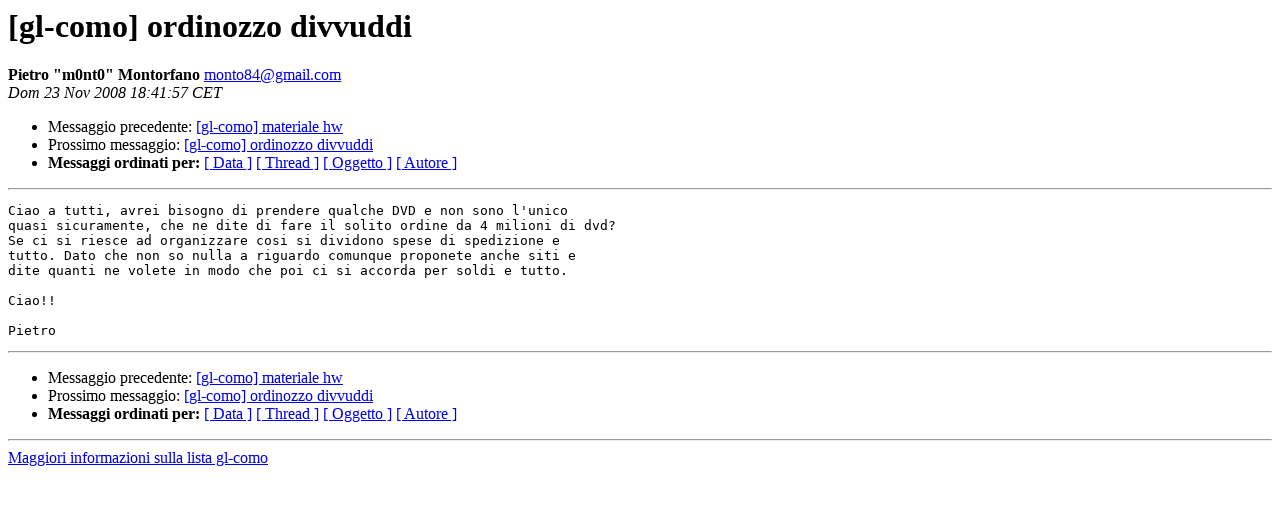

--- FILE ---
content_type: text/html
request_url: https://lists.linux.it/pipermail/gl-como/2008-November/011545.html
body_size: 829
content:
<!DOCTYPE HTML PUBLIC "-//W3C//DTD HTML 3.2//EN">
<HTML>
 <HEAD>
   <TITLE> [gl-como] ordinozzo divvuddi
   </TITLE>
   <LINK REL="Index" HREF="index.html" >
   <LINK REL="made" HREF="mailto:monto84%40gmail.com?Subject=%5Bgl-como%5D%20ordinozzo%20divvuddi&In-Reply-To=">
   <META NAME="robots" CONTENT="index,nofollow">
   <META http-equiv="Content-Type" content="text/html; charset=iso-8859-1">
   <LINK REL="Previous"  HREF="011544.html">
   <LINK REL="Next"  HREF="011548.html">
 </HEAD>
 <BODY BGCOLOR="#ffffff">
   <H1>[gl-como] ordinozzo divvuddi</H1>
    <B>Pietro &quot;m0nt0&quot; Montorfano</B> 
    <A HREF="mailto:monto84%40gmail.com?Subject=%5Bgl-como%5D%20ordinozzo%20divvuddi&In-Reply-To="
       TITLE="[gl-como] ordinozzo divvuddi">monto84@gmail.com
       </A><BR>
    <I>Dom 23 Nov 2008 18:41:57 CET</I>
    <P><UL>
        <LI>Messaggio precedente: <A HREF="011544.html">[gl-como] materiale hw
</A></li>
        <LI>Prossimo messaggio: <A HREF="011548.html">[gl-como] ordinozzo divvuddi
</A></li>
	<LI> <B>Messaggi ordinati per:</B> 
              <a href="date.html#11545">[ Data ]</a>
              <a href="thread.html#11545">[ Thread ]</a>
              <a href="subject.html#11545">[ Oggetto ]</a>
	      <a href="author.html#11545">[ Autore ]</a>
         </LI>
       </UL>
    <HR>  
<!--beginarticle-->
<PRE>Ciao a tutti, avrei bisogno di prendere qualche DVD e non sono l'unico 
quasi sicuramente, che ne dite di fare il solito ordine da 4 milioni di dvd?
Se ci si riesce ad organizzare cosi si dividono spese di spedizione e 
tutto. Dato che non so nulla a riguardo comunque proponete anche siti e 
dite quanti ne volete in modo che poi ci si accorda per soldi e tutto.

Ciao!!

Pietro
</PRE>

















































<!--endarticle-->
    <HR>
    <P><UL>
        <!--threads-->
	<LI>Messaggio precedente: <A HREF="011544.html">[gl-como] materiale hw
</A></li>
	<LI>Prossimo messaggio: <A HREF="011548.html">[gl-como] ordinozzo divvuddi
</A></li>
	<LI> <B>Messaggi ordinati per:</B> 
              <a href="date.html#11545">[ Data ]</a>
              <a href="thread.html#11545">[ Thread ]</a>
              <a href="subject.html#11545">[ Oggetto ]</a>
              <a href="author.html#11545">[ Autore ]</a>
         </LI>
       </UL>
       <hr>
       <a href="http://lists.linux.it/listinfo/gl-como">Maggiori informazioni sulla lista 
	       gl-como</a><br>
</body></html>
